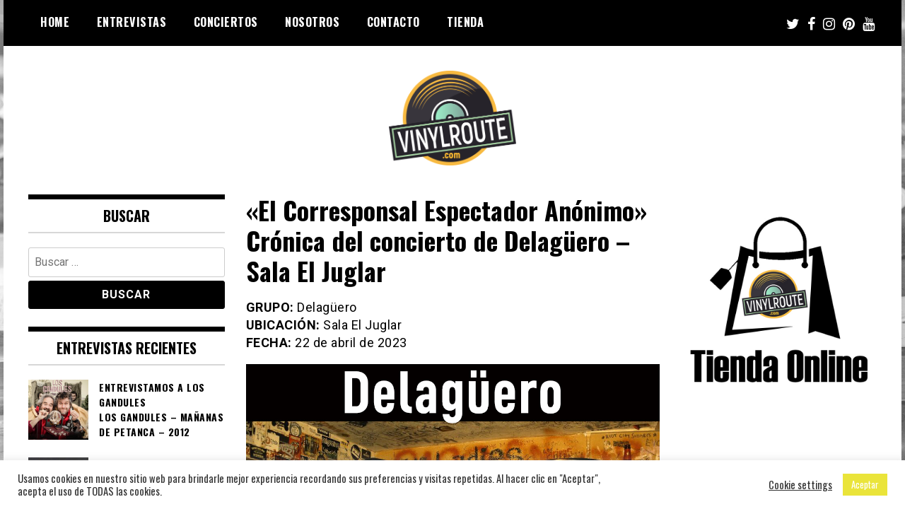

--- FILE ---
content_type: text/html; charset=UTF-8
request_url: https://vinylroute.com/2023/07/07/el-corresponsal-espectador-anonimocronica-del-concierto-de-delaguero-sala-el-juglar/
body_size: 21395
content:
                                                                                                                                                   <!doctype html>
<html lang="es">
<head>
	<meta charset="UTF-8">
	<meta name="viewport" content="width=device-width, initial-scale=1">
	<link rel="profile" href="https://gmpg.org/xfn/11">
	<meta name='robots' content='index, follow, max-image-preview:large, max-snippet:-1, max-video-preview:-1' />

		<!-- Meta Tag Manager -->
		<meta property="fb:app_id" content="1601792270241017" />
		<!-- / Meta Tag Manager -->

	<!-- This site is optimized with the Yoast SEO plugin v26.7 - https://yoast.com/wordpress/plugins/seo/ -->
	<title>&quot;El Corresponsal Espectador Anónimo&quot;Crónica del concierto de Delagüero - Sala El Juglar - VinylRoute</title>
	<link rel="canonical" href="https://vinylroute.com/2023/07/07/el-corresponsal-espectador-anonimocronica-del-concierto-de-delaguero-sala-el-juglar/" />
	<meta property="og:locale" content="es_ES" />
	<meta property="og:type" content="article" />
	<meta property="og:title" content="&quot;El Corresponsal Espectador Anónimo&quot;Crónica del concierto de Delagüero - Sala El Juglar - VinylRoute" />
	<meta property="og:description" content="GRUPO: Delagüero UBICACIÓN: Sala El Juglar FECHA: 22 de abril de 2023 POR AMOR AL ARTE En Madrid, un día cualquiera, sin que necesariamente sea sábado, la oferta de conciertos en recintos de distinto tamaño, desde aforos para cincuenta personas a pabellones para quince mil, no suele bajar de quince-veinte eventos diarios: una locura. Evidentemente, [&hellip;]" />
	<meta property="og:url" content="https://vinylroute.com/2023/07/07/el-corresponsal-espectador-anonimocronica-del-concierto-de-delaguero-sala-el-juglar/" />
	<meta property="og:site_name" content="VinylRoute" />
	<meta property="article:published_time" content="2023-07-07T06:33:02+00:00" />
	<meta property="article:modified_time" content="2023-07-07T06:34:52+00:00" />
	<meta property="og:image" content="https://vinylroute.com/wp-content/uploads/2023/07/pORTADA-dELAGUERO.jpg" />
	<meta property="og:image:width" content="1024" />
	<meta property="og:image:height" content="1024" />
	<meta property="og:image:type" content="image/jpeg" />
	<meta name="author" content="jpuebla" />
	<meta name="twitter:card" content="summary_large_image" />
	<meta name="twitter:label1" content="Escrito por" />
	<meta name="twitter:data1" content="jpuebla" />
	<meta name="twitter:label2" content="Tiempo de lectura" />
	<meta name="twitter:data2" content="3 minutos" />
	<script type="application/ld+json" class="yoast-schema-graph">{"@context":"https://schema.org","@graph":[{"@type":"Article","@id":"https://vinylroute.com/2023/07/07/el-corresponsal-espectador-anonimocronica-del-concierto-de-delaguero-sala-el-juglar/#article","isPartOf":{"@id":"https://vinylroute.com/2023/07/07/el-corresponsal-espectador-anonimocronica-del-concierto-de-delaguero-sala-el-juglar/"},"author":{"name":"jpuebla","@id":"https://vinylroute.com/#/schema/person/97717d773d2deb6358bf0a2b79410694"},"headline":"«El Corresponsal Espectador Anónimo» Crónica del concierto de Delagüero &#8211; Sala El Juglar","datePublished":"2023-07-07T06:33:02+00:00","dateModified":"2023-07-07T06:34:52+00:00","mainEntityOfPage":{"@id":"https://vinylroute.com/2023/07/07/el-corresponsal-espectador-anonimocronica-del-concierto-de-delaguero-sala-el-juglar/"},"wordCount":510,"commentCount":0,"publisher":{"@id":"https://vinylroute.com/#organization"},"image":{"@id":"https://vinylroute.com/2023/07/07/el-corresponsal-espectador-anonimocronica-del-concierto-de-delaguero-sala-el-juglar/#primaryimage"},"thumbnailUrl":"https://vinylroute.com/wp-content/uploads/2023/07/pORTADA-dELAGUERO.jpg","articleSection":["Conciertos","P"],"inLanguage":"es","potentialAction":[{"@type":"CommentAction","name":"Comment","target":["https://vinylroute.com/2023/07/07/el-corresponsal-espectador-anonimocronica-del-concierto-de-delaguero-sala-el-juglar/#respond"]}]},{"@type":"WebPage","@id":"https://vinylroute.com/2023/07/07/el-corresponsal-espectador-anonimocronica-del-concierto-de-delaguero-sala-el-juglar/","url":"https://vinylroute.com/2023/07/07/el-corresponsal-espectador-anonimocronica-del-concierto-de-delaguero-sala-el-juglar/","name":"\"El Corresponsal Espectador Anónimo\" Crónica del concierto de Delagüero - Sala El Juglar - VinylRoute","isPartOf":{"@id":"https://vinylroute.com/#website"},"primaryImageOfPage":{"@id":"https://vinylroute.com/2023/07/07/el-corresponsal-espectador-anonimocronica-del-concierto-de-delaguero-sala-el-juglar/#primaryimage"},"image":{"@id":"https://vinylroute.com/2023/07/07/el-corresponsal-espectador-anonimocronica-del-concierto-de-delaguero-sala-el-juglar/#primaryimage"},"thumbnailUrl":"https://vinylroute.com/wp-content/uploads/2023/07/pORTADA-dELAGUERO.jpg","datePublished":"2023-07-07T06:33:02+00:00","dateModified":"2023-07-07T06:34:52+00:00","breadcrumb":{"@id":"https://vinylroute.com/2023/07/07/el-corresponsal-espectador-anonimocronica-del-concierto-de-delaguero-sala-el-juglar/#breadcrumb"},"inLanguage":"es","potentialAction":[{"@type":"ReadAction","target":["https://vinylroute.com/2023/07/07/el-corresponsal-espectador-anonimocronica-del-concierto-de-delaguero-sala-el-juglar/"]}]},{"@type":"ImageObject","inLanguage":"es","@id":"https://vinylroute.com/2023/07/07/el-corresponsal-espectador-anonimocronica-del-concierto-de-delaguero-sala-el-juglar/#primaryimage","url":"https://vinylroute.com/wp-content/uploads/2023/07/pORTADA-dELAGUERO.jpg","contentUrl":"https://vinylroute.com/wp-content/uploads/2023/07/pORTADA-dELAGUERO.jpg","width":1024,"height":1024},{"@type":"BreadcrumbList","@id":"https://vinylroute.com/2023/07/07/el-corresponsal-espectador-anonimocronica-del-concierto-de-delaguero-sala-el-juglar/#breadcrumb","itemListElement":[{"@type":"ListItem","position":1,"name":"Portada","item":"https://vinylroute.com/"},{"@type":"ListItem","position":2,"name":"«El Corresponsal Espectador Anónimo»Crónica del concierto de Delagüero &#8211; Sala El Juglar"}]},{"@type":"WebSite","@id":"https://vinylroute.com/#website","url":"https://vinylroute.com/","name":"VinylRoute","description":"Web de música, entrevistas y crónicas","publisher":{"@id":"https://vinylroute.com/#organization"},"potentialAction":[{"@type":"SearchAction","target":{"@type":"EntryPoint","urlTemplate":"https://vinylroute.com/?s={search_term_string}"},"query-input":{"@type":"PropertyValueSpecification","valueRequired":true,"valueName":"search_term_string"}}],"inLanguage":"es"},{"@type":"Organization","@id":"https://vinylroute.com/#organization","name":"VinylRoute","url":"https://vinylroute.com/","logo":{"@type":"ImageObject","inLanguage":"es","@id":"https://vinylroute.com/#/schema/logo/image/","url":"https://vinylroute.com/wp-content/uploads/2021/02/logo-vinyl-route.png","contentUrl":"https://vinylroute.com/wp-content/uploads/2021/02/logo-vinyl-route.png","width":2222,"height":1650,"caption":"VinylRoute"},"image":{"@id":"https://vinylroute.com/#/schema/logo/image/"}},{"@type":"Person","@id":"https://vinylroute.com/#/schema/person/97717d773d2deb6358bf0a2b79410694","name":"jpuebla","image":{"@type":"ImageObject","inLanguage":"es","@id":"https://vinylroute.com/#/schema/person/image/","url":"https://secure.gravatar.com/avatar/9ce8a6e95f54cf3ca798c502c2d48660e68fe2239583a64855b9b209ec8fecf2?s=96&d=mm&r=g","contentUrl":"https://secure.gravatar.com/avatar/9ce8a6e95f54cf3ca798c502c2d48660e68fe2239583a64855b9b209ec8fecf2?s=96&d=mm&r=g","caption":"jpuebla"},"sameAs":["http://localhost/vinylroute"],"url":"https://vinylroute.com/author/jpuebla/"}]}</script>
	<!-- / Yoast SEO plugin. -->


<link rel='dns-prefetch' href='//fonts.googleapis.com' />
<link rel="alternate" type="application/rss+xml" title="VinylRoute &raquo; Feed" href="https://vinylroute.com/feed/" />
<link rel="alternate" type="application/rss+xml" title="VinylRoute &raquo; Feed de los comentarios" href="https://vinylroute.com/comments/feed/" />
<link rel="alternate" type="application/rss+xml" title="VinylRoute &raquo; Comentario «El Corresponsal Espectador Anónimo»Crónica del concierto de Delagüero &#8211; Sala El Juglar del feed" href="https://vinylroute.com/2023/07/07/el-corresponsal-espectador-anonimocronica-del-concierto-de-delaguero-sala-el-juglar/feed/" />
<link rel="alternate" title="oEmbed (JSON)" type="application/json+oembed" href="https://vinylroute.com/wp-json/oembed/1.0/embed?url=https%3A%2F%2Fvinylroute.com%2F2023%2F07%2F07%2Fel-corresponsal-espectador-anonimocronica-del-concierto-de-delaguero-sala-el-juglar%2F" />
<link rel="alternate" title="oEmbed (XML)" type="text/xml+oembed" href="https://vinylroute.com/wp-json/oembed/1.0/embed?url=https%3A%2F%2Fvinylroute.com%2F2023%2F07%2F07%2Fel-corresponsal-espectador-anonimocronica-del-concierto-de-delaguero-sala-el-juglar%2F&#038;format=xml" />
		<!-- This site uses the Google Analytics by MonsterInsights plugin v9.11.1 - Using Analytics tracking - https://www.monsterinsights.com/ -->
							<script src="//www.googletagmanager.com/gtag/js?id=G-3JHZVFEQ2K"  data-cfasync="false" data-wpfc-render="false" type="text/javascript" async></script>
			<script data-cfasync="false" data-wpfc-render="false" type="text/javascript">
				var mi_version = '9.11.1';
				var mi_track_user = true;
				var mi_no_track_reason = '';
								var MonsterInsightsDefaultLocations = {"page_location":"https:\/\/vinylroute.com\/2023\/07\/07\/el-corresponsal-espectador-anonimocronica-del-concierto-de-delaguero-sala-el-juglar\/"};
								if ( typeof MonsterInsightsPrivacyGuardFilter === 'function' ) {
					var MonsterInsightsLocations = (typeof MonsterInsightsExcludeQuery === 'object') ? MonsterInsightsPrivacyGuardFilter( MonsterInsightsExcludeQuery ) : MonsterInsightsPrivacyGuardFilter( MonsterInsightsDefaultLocations );
				} else {
					var MonsterInsightsLocations = (typeof MonsterInsightsExcludeQuery === 'object') ? MonsterInsightsExcludeQuery : MonsterInsightsDefaultLocations;
				}

								var disableStrs = [
										'ga-disable-G-3JHZVFEQ2K',
									];

				/* Function to detect opted out users */
				function __gtagTrackerIsOptedOut() {
					for (var index = 0; index < disableStrs.length; index++) {
						if (document.cookie.indexOf(disableStrs[index] + '=true') > -1) {
							return true;
						}
					}

					return false;
				}

				/* Disable tracking if the opt-out cookie exists. */
				if (__gtagTrackerIsOptedOut()) {
					for (var index = 0; index < disableStrs.length; index++) {
						window[disableStrs[index]] = true;
					}
				}

				/* Opt-out function */
				function __gtagTrackerOptout() {
					for (var index = 0; index < disableStrs.length; index++) {
						document.cookie = disableStrs[index] + '=true; expires=Thu, 31 Dec 2099 23:59:59 UTC; path=/';
						window[disableStrs[index]] = true;
					}
				}

				if ('undefined' === typeof gaOptout) {
					function gaOptout() {
						__gtagTrackerOptout();
					}
				}
								window.dataLayer = window.dataLayer || [];

				window.MonsterInsightsDualTracker = {
					helpers: {},
					trackers: {},
				};
				if (mi_track_user) {
					function __gtagDataLayer() {
						dataLayer.push(arguments);
					}

					function __gtagTracker(type, name, parameters) {
						if (!parameters) {
							parameters = {};
						}

						if (parameters.send_to) {
							__gtagDataLayer.apply(null, arguments);
							return;
						}

						if (type === 'event') {
														parameters.send_to = monsterinsights_frontend.v4_id;
							var hookName = name;
							if (typeof parameters['event_category'] !== 'undefined') {
								hookName = parameters['event_category'] + ':' + name;
							}

							if (typeof MonsterInsightsDualTracker.trackers[hookName] !== 'undefined') {
								MonsterInsightsDualTracker.trackers[hookName](parameters);
							} else {
								__gtagDataLayer('event', name, parameters);
							}
							
						} else {
							__gtagDataLayer.apply(null, arguments);
						}
					}

					__gtagTracker('js', new Date());
					__gtagTracker('set', {
						'developer_id.dZGIzZG': true,
											});
					if ( MonsterInsightsLocations.page_location ) {
						__gtagTracker('set', MonsterInsightsLocations);
					}
										__gtagTracker('config', 'G-3JHZVFEQ2K', {"forceSSL":"true","link_attribution":"true"} );
										window.gtag = __gtagTracker;										(function () {
						/* https://developers.google.com/analytics/devguides/collection/analyticsjs/ */
						/* ga and __gaTracker compatibility shim. */
						var noopfn = function () {
							return null;
						};
						var newtracker = function () {
							return new Tracker();
						};
						var Tracker = function () {
							return null;
						};
						var p = Tracker.prototype;
						p.get = noopfn;
						p.set = noopfn;
						p.send = function () {
							var args = Array.prototype.slice.call(arguments);
							args.unshift('send');
							__gaTracker.apply(null, args);
						};
						var __gaTracker = function () {
							var len = arguments.length;
							if (len === 0) {
								return;
							}
							var f = arguments[len - 1];
							if (typeof f !== 'object' || f === null || typeof f.hitCallback !== 'function') {
								if ('send' === arguments[0]) {
									var hitConverted, hitObject = false, action;
									if ('event' === arguments[1]) {
										if ('undefined' !== typeof arguments[3]) {
											hitObject = {
												'eventAction': arguments[3],
												'eventCategory': arguments[2],
												'eventLabel': arguments[4],
												'value': arguments[5] ? arguments[5] : 1,
											}
										}
									}
									if ('pageview' === arguments[1]) {
										if ('undefined' !== typeof arguments[2]) {
											hitObject = {
												'eventAction': 'page_view',
												'page_path': arguments[2],
											}
										}
									}
									if (typeof arguments[2] === 'object') {
										hitObject = arguments[2];
									}
									if (typeof arguments[5] === 'object') {
										Object.assign(hitObject, arguments[5]);
									}
									if ('undefined' !== typeof arguments[1].hitType) {
										hitObject = arguments[1];
										if ('pageview' === hitObject.hitType) {
											hitObject.eventAction = 'page_view';
										}
									}
									if (hitObject) {
										action = 'timing' === arguments[1].hitType ? 'timing_complete' : hitObject.eventAction;
										hitConverted = mapArgs(hitObject);
										__gtagTracker('event', action, hitConverted);
									}
								}
								return;
							}

							function mapArgs(args) {
								var arg, hit = {};
								var gaMap = {
									'eventCategory': 'event_category',
									'eventAction': 'event_action',
									'eventLabel': 'event_label',
									'eventValue': 'event_value',
									'nonInteraction': 'non_interaction',
									'timingCategory': 'event_category',
									'timingVar': 'name',
									'timingValue': 'value',
									'timingLabel': 'event_label',
									'page': 'page_path',
									'location': 'page_location',
									'title': 'page_title',
									'referrer' : 'page_referrer',
								};
								for (arg in args) {
																		if (!(!args.hasOwnProperty(arg) || !gaMap.hasOwnProperty(arg))) {
										hit[gaMap[arg]] = args[arg];
									} else {
										hit[arg] = args[arg];
									}
								}
								return hit;
							}

							try {
								f.hitCallback();
							} catch (ex) {
							}
						};
						__gaTracker.create = newtracker;
						__gaTracker.getByName = newtracker;
						__gaTracker.getAll = function () {
							return [];
						};
						__gaTracker.remove = noopfn;
						__gaTracker.loaded = true;
						window['__gaTracker'] = __gaTracker;
					})();
									} else {
										console.log("");
					(function () {
						function __gtagTracker() {
							return null;
						}

						window['__gtagTracker'] = __gtagTracker;
						window['gtag'] = __gtagTracker;
					})();
									}
			</script>
							<!-- / Google Analytics by MonsterInsights -->
		<style id='wp-img-auto-sizes-contain-inline-css' type='text/css'>
img:is([sizes=auto i],[sizes^="auto," i]){contain-intrinsic-size:3000px 1500px}
/*# sourceURL=wp-img-auto-sizes-contain-inline-css */
</style>
<style id='wp-emoji-styles-inline-css' type='text/css'>

	img.wp-smiley, img.emoji {
		display: inline !important;
		border: none !important;
		box-shadow: none !important;
		height: 1em !important;
		width: 1em !important;
		margin: 0 0.07em !important;
		vertical-align: -0.1em !important;
		background: none !important;
		padding: 0 !important;
	}
/*# sourceURL=wp-emoji-styles-inline-css */
</style>
<style id='wp-block-library-inline-css' type='text/css'>
:root{--wp-block-synced-color:#7a00df;--wp-block-synced-color--rgb:122,0,223;--wp-bound-block-color:var(--wp-block-synced-color);--wp-editor-canvas-background:#ddd;--wp-admin-theme-color:#007cba;--wp-admin-theme-color--rgb:0,124,186;--wp-admin-theme-color-darker-10:#006ba1;--wp-admin-theme-color-darker-10--rgb:0,107,160.5;--wp-admin-theme-color-darker-20:#005a87;--wp-admin-theme-color-darker-20--rgb:0,90,135;--wp-admin-border-width-focus:2px}@media (min-resolution:192dpi){:root{--wp-admin-border-width-focus:1.5px}}.wp-element-button{cursor:pointer}:root .has-very-light-gray-background-color{background-color:#eee}:root .has-very-dark-gray-background-color{background-color:#313131}:root .has-very-light-gray-color{color:#eee}:root .has-very-dark-gray-color{color:#313131}:root .has-vivid-green-cyan-to-vivid-cyan-blue-gradient-background{background:linear-gradient(135deg,#00d084,#0693e3)}:root .has-purple-crush-gradient-background{background:linear-gradient(135deg,#34e2e4,#4721fb 50%,#ab1dfe)}:root .has-hazy-dawn-gradient-background{background:linear-gradient(135deg,#faaca8,#dad0ec)}:root .has-subdued-olive-gradient-background{background:linear-gradient(135deg,#fafae1,#67a671)}:root .has-atomic-cream-gradient-background{background:linear-gradient(135deg,#fdd79a,#004a59)}:root .has-nightshade-gradient-background{background:linear-gradient(135deg,#330968,#31cdcf)}:root .has-midnight-gradient-background{background:linear-gradient(135deg,#020381,#2874fc)}:root{--wp--preset--font-size--normal:16px;--wp--preset--font-size--huge:42px}.has-regular-font-size{font-size:1em}.has-larger-font-size{font-size:2.625em}.has-normal-font-size{font-size:var(--wp--preset--font-size--normal)}.has-huge-font-size{font-size:var(--wp--preset--font-size--huge)}.has-text-align-center{text-align:center}.has-text-align-left{text-align:left}.has-text-align-right{text-align:right}.has-fit-text{white-space:nowrap!important}#end-resizable-editor-section{display:none}.aligncenter{clear:both}.items-justified-left{justify-content:flex-start}.items-justified-center{justify-content:center}.items-justified-right{justify-content:flex-end}.items-justified-space-between{justify-content:space-between}.screen-reader-text{border:0;clip-path:inset(50%);height:1px;margin:-1px;overflow:hidden;padding:0;position:absolute;width:1px;word-wrap:normal!important}.screen-reader-text:focus{background-color:#ddd;clip-path:none;color:#444;display:block;font-size:1em;height:auto;left:5px;line-height:normal;padding:15px 23px 14px;text-decoration:none;top:5px;width:auto;z-index:100000}html :where(.has-border-color){border-style:solid}html :where([style*=border-top-color]){border-top-style:solid}html :where([style*=border-right-color]){border-right-style:solid}html :where([style*=border-bottom-color]){border-bottom-style:solid}html :where([style*=border-left-color]){border-left-style:solid}html :where([style*=border-width]){border-style:solid}html :where([style*=border-top-width]){border-top-style:solid}html :where([style*=border-right-width]){border-right-style:solid}html :where([style*=border-bottom-width]){border-bottom-style:solid}html :where([style*=border-left-width]){border-left-style:solid}html :where(img[class*=wp-image-]){height:auto;max-width:100%}:where(figure){margin:0 0 1em}html :where(.is-position-sticky){--wp-admin--admin-bar--position-offset:var(--wp-admin--admin-bar--height,0px)}@media screen and (max-width:600px){html :where(.is-position-sticky){--wp-admin--admin-bar--position-offset:0px}}

/*# sourceURL=wp-block-library-inline-css */
</style><style id='wp-block-image-inline-css' type='text/css'>
.wp-block-image>a,.wp-block-image>figure>a{display:inline-block}.wp-block-image img{box-sizing:border-box;height:auto;max-width:100%;vertical-align:bottom}@media not (prefers-reduced-motion){.wp-block-image img.hide{visibility:hidden}.wp-block-image img.show{animation:show-content-image .4s}}.wp-block-image[style*=border-radius] img,.wp-block-image[style*=border-radius]>a{border-radius:inherit}.wp-block-image.has-custom-border img{box-sizing:border-box}.wp-block-image.aligncenter{text-align:center}.wp-block-image.alignfull>a,.wp-block-image.alignwide>a{width:100%}.wp-block-image.alignfull img,.wp-block-image.alignwide img{height:auto;width:100%}.wp-block-image .aligncenter,.wp-block-image .alignleft,.wp-block-image .alignright,.wp-block-image.aligncenter,.wp-block-image.alignleft,.wp-block-image.alignright{display:table}.wp-block-image .aligncenter>figcaption,.wp-block-image .alignleft>figcaption,.wp-block-image .alignright>figcaption,.wp-block-image.aligncenter>figcaption,.wp-block-image.alignleft>figcaption,.wp-block-image.alignright>figcaption{caption-side:bottom;display:table-caption}.wp-block-image .alignleft{float:left;margin:.5em 1em .5em 0}.wp-block-image .alignright{float:right;margin:.5em 0 .5em 1em}.wp-block-image .aligncenter{margin-left:auto;margin-right:auto}.wp-block-image :where(figcaption){margin-bottom:1em;margin-top:.5em}.wp-block-image.is-style-circle-mask img{border-radius:9999px}@supports ((-webkit-mask-image:none) or (mask-image:none)) or (-webkit-mask-image:none){.wp-block-image.is-style-circle-mask img{border-radius:0;-webkit-mask-image:url('data:image/svg+xml;utf8,<svg viewBox="0 0 100 100" xmlns="http://www.w3.org/2000/svg"><circle cx="50" cy="50" r="50"/></svg>');mask-image:url('data:image/svg+xml;utf8,<svg viewBox="0 0 100 100" xmlns="http://www.w3.org/2000/svg"><circle cx="50" cy="50" r="50"/></svg>');mask-mode:alpha;-webkit-mask-position:center;mask-position:center;-webkit-mask-repeat:no-repeat;mask-repeat:no-repeat;-webkit-mask-size:contain;mask-size:contain}}:root :where(.wp-block-image.is-style-rounded img,.wp-block-image .is-style-rounded img){border-radius:9999px}.wp-block-image figure{margin:0}.wp-lightbox-container{display:flex;flex-direction:column;position:relative}.wp-lightbox-container img{cursor:zoom-in}.wp-lightbox-container img:hover+button{opacity:1}.wp-lightbox-container button{align-items:center;backdrop-filter:blur(16px) saturate(180%);background-color:#5a5a5a40;border:none;border-radius:4px;cursor:zoom-in;display:flex;height:20px;justify-content:center;opacity:0;padding:0;position:absolute;right:16px;text-align:center;top:16px;width:20px;z-index:100}@media not (prefers-reduced-motion){.wp-lightbox-container button{transition:opacity .2s ease}}.wp-lightbox-container button:focus-visible{outline:3px auto #5a5a5a40;outline:3px auto -webkit-focus-ring-color;outline-offset:3px}.wp-lightbox-container button:hover{cursor:pointer;opacity:1}.wp-lightbox-container button:focus{opacity:1}.wp-lightbox-container button:focus,.wp-lightbox-container button:hover,.wp-lightbox-container button:not(:hover):not(:active):not(.has-background){background-color:#5a5a5a40;border:none}.wp-lightbox-overlay{box-sizing:border-box;cursor:zoom-out;height:100vh;left:0;overflow:hidden;position:fixed;top:0;visibility:hidden;width:100%;z-index:100000}.wp-lightbox-overlay .close-button{align-items:center;cursor:pointer;display:flex;justify-content:center;min-height:40px;min-width:40px;padding:0;position:absolute;right:calc(env(safe-area-inset-right) + 16px);top:calc(env(safe-area-inset-top) + 16px);z-index:5000000}.wp-lightbox-overlay .close-button:focus,.wp-lightbox-overlay .close-button:hover,.wp-lightbox-overlay .close-button:not(:hover):not(:active):not(.has-background){background:none;border:none}.wp-lightbox-overlay .lightbox-image-container{height:var(--wp--lightbox-container-height);left:50%;overflow:hidden;position:absolute;top:50%;transform:translate(-50%,-50%);transform-origin:top left;width:var(--wp--lightbox-container-width);z-index:9999999999}.wp-lightbox-overlay .wp-block-image{align-items:center;box-sizing:border-box;display:flex;height:100%;justify-content:center;margin:0;position:relative;transform-origin:0 0;width:100%;z-index:3000000}.wp-lightbox-overlay .wp-block-image img{height:var(--wp--lightbox-image-height);min-height:var(--wp--lightbox-image-height);min-width:var(--wp--lightbox-image-width);width:var(--wp--lightbox-image-width)}.wp-lightbox-overlay .wp-block-image figcaption{display:none}.wp-lightbox-overlay button{background:none;border:none}.wp-lightbox-overlay .scrim{background-color:#fff;height:100%;opacity:.9;position:absolute;width:100%;z-index:2000000}.wp-lightbox-overlay.active{visibility:visible}@media not (prefers-reduced-motion){.wp-lightbox-overlay.active{animation:turn-on-visibility .25s both}.wp-lightbox-overlay.active img{animation:turn-on-visibility .35s both}.wp-lightbox-overlay.show-closing-animation:not(.active){animation:turn-off-visibility .35s both}.wp-lightbox-overlay.show-closing-animation:not(.active) img{animation:turn-off-visibility .25s both}.wp-lightbox-overlay.zoom.active{animation:none;opacity:1;visibility:visible}.wp-lightbox-overlay.zoom.active .lightbox-image-container{animation:lightbox-zoom-in .4s}.wp-lightbox-overlay.zoom.active .lightbox-image-container img{animation:none}.wp-lightbox-overlay.zoom.active .scrim{animation:turn-on-visibility .4s forwards}.wp-lightbox-overlay.zoom.show-closing-animation:not(.active){animation:none}.wp-lightbox-overlay.zoom.show-closing-animation:not(.active) .lightbox-image-container{animation:lightbox-zoom-out .4s}.wp-lightbox-overlay.zoom.show-closing-animation:not(.active) .lightbox-image-container img{animation:none}.wp-lightbox-overlay.zoom.show-closing-animation:not(.active) .scrim{animation:turn-off-visibility .4s forwards}}@keyframes show-content-image{0%{visibility:hidden}99%{visibility:hidden}to{visibility:visible}}@keyframes turn-on-visibility{0%{opacity:0}to{opacity:1}}@keyframes turn-off-visibility{0%{opacity:1;visibility:visible}99%{opacity:0;visibility:visible}to{opacity:0;visibility:hidden}}@keyframes lightbox-zoom-in{0%{transform:translate(calc((-100vw + var(--wp--lightbox-scrollbar-width))/2 + var(--wp--lightbox-initial-left-position)),calc(-50vh + var(--wp--lightbox-initial-top-position))) scale(var(--wp--lightbox-scale))}to{transform:translate(-50%,-50%) scale(1)}}@keyframes lightbox-zoom-out{0%{transform:translate(-50%,-50%) scale(1);visibility:visible}99%{visibility:visible}to{transform:translate(calc((-100vw + var(--wp--lightbox-scrollbar-width))/2 + var(--wp--lightbox-initial-left-position)),calc(-50vh + var(--wp--lightbox-initial-top-position))) scale(var(--wp--lightbox-scale));visibility:hidden}}
/*# sourceURL=https://vinylroute.com/wp-includes/blocks/image/style.min.css */
</style>
<style id='wp-block-embed-inline-css' type='text/css'>
.wp-block-embed.alignleft,.wp-block-embed.alignright,.wp-block[data-align=left]>[data-type="core/embed"],.wp-block[data-align=right]>[data-type="core/embed"]{max-width:360px;width:100%}.wp-block-embed.alignleft .wp-block-embed__wrapper,.wp-block-embed.alignright .wp-block-embed__wrapper,.wp-block[data-align=left]>[data-type="core/embed"] .wp-block-embed__wrapper,.wp-block[data-align=right]>[data-type="core/embed"] .wp-block-embed__wrapper{min-width:280px}.wp-block-cover .wp-block-embed{min-height:240px;min-width:320px}.wp-block-embed{overflow-wrap:break-word}.wp-block-embed :where(figcaption){margin-bottom:1em;margin-top:.5em}.wp-block-embed iframe{max-width:100%}.wp-block-embed__wrapper{position:relative}.wp-embed-responsive .wp-has-aspect-ratio .wp-block-embed__wrapper:before{content:"";display:block;padding-top:50%}.wp-embed-responsive .wp-has-aspect-ratio iframe{bottom:0;height:100%;left:0;position:absolute;right:0;top:0;width:100%}.wp-embed-responsive .wp-embed-aspect-21-9 .wp-block-embed__wrapper:before{padding-top:42.85%}.wp-embed-responsive .wp-embed-aspect-18-9 .wp-block-embed__wrapper:before{padding-top:50%}.wp-embed-responsive .wp-embed-aspect-16-9 .wp-block-embed__wrapper:before{padding-top:56.25%}.wp-embed-responsive .wp-embed-aspect-4-3 .wp-block-embed__wrapper:before{padding-top:75%}.wp-embed-responsive .wp-embed-aspect-1-1 .wp-block-embed__wrapper:before{padding-top:100%}.wp-embed-responsive .wp-embed-aspect-9-16 .wp-block-embed__wrapper:before{padding-top:177.77%}.wp-embed-responsive .wp-embed-aspect-1-2 .wp-block-embed__wrapper:before{padding-top:200%}
/*# sourceURL=https://vinylroute.com/wp-includes/blocks/embed/style.min.css */
</style>
<style id='global-styles-inline-css' type='text/css'>
:root{--wp--preset--aspect-ratio--square: 1;--wp--preset--aspect-ratio--4-3: 4/3;--wp--preset--aspect-ratio--3-4: 3/4;--wp--preset--aspect-ratio--3-2: 3/2;--wp--preset--aspect-ratio--2-3: 2/3;--wp--preset--aspect-ratio--16-9: 16/9;--wp--preset--aspect-ratio--9-16: 9/16;--wp--preset--color--black: #000000;--wp--preset--color--cyan-bluish-gray: #abb8c3;--wp--preset--color--white: #ffffff;--wp--preset--color--pale-pink: #f78da7;--wp--preset--color--vivid-red: #cf2e2e;--wp--preset--color--luminous-vivid-orange: #ff6900;--wp--preset--color--luminous-vivid-amber: #fcb900;--wp--preset--color--light-green-cyan: #7bdcb5;--wp--preset--color--vivid-green-cyan: #00d084;--wp--preset--color--pale-cyan-blue: #8ed1fc;--wp--preset--color--vivid-cyan-blue: #0693e3;--wp--preset--color--vivid-purple: #9b51e0;--wp--preset--gradient--vivid-cyan-blue-to-vivid-purple: linear-gradient(135deg,rgb(6,147,227) 0%,rgb(155,81,224) 100%);--wp--preset--gradient--light-green-cyan-to-vivid-green-cyan: linear-gradient(135deg,rgb(122,220,180) 0%,rgb(0,208,130) 100%);--wp--preset--gradient--luminous-vivid-amber-to-luminous-vivid-orange: linear-gradient(135deg,rgb(252,185,0) 0%,rgb(255,105,0) 100%);--wp--preset--gradient--luminous-vivid-orange-to-vivid-red: linear-gradient(135deg,rgb(255,105,0) 0%,rgb(207,46,46) 100%);--wp--preset--gradient--very-light-gray-to-cyan-bluish-gray: linear-gradient(135deg,rgb(238,238,238) 0%,rgb(169,184,195) 100%);--wp--preset--gradient--cool-to-warm-spectrum: linear-gradient(135deg,rgb(74,234,220) 0%,rgb(151,120,209) 20%,rgb(207,42,186) 40%,rgb(238,44,130) 60%,rgb(251,105,98) 80%,rgb(254,248,76) 100%);--wp--preset--gradient--blush-light-purple: linear-gradient(135deg,rgb(255,206,236) 0%,rgb(152,150,240) 100%);--wp--preset--gradient--blush-bordeaux: linear-gradient(135deg,rgb(254,205,165) 0%,rgb(254,45,45) 50%,rgb(107,0,62) 100%);--wp--preset--gradient--luminous-dusk: linear-gradient(135deg,rgb(255,203,112) 0%,rgb(199,81,192) 50%,rgb(65,88,208) 100%);--wp--preset--gradient--pale-ocean: linear-gradient(135deg,rgb(255,245,203) 0%,rgb(182,227,212) 50%,rgb(51,167,181) 100%);--wp--preset--gradient--electric-grass: linear-gradient(135deg,rgb(202,248,128) 0%,rgb(113,206,126) 100%);--wp--preset--gradient--midnight: linear-gradient(135deg,rgb(2,3,129) 0%,rgb(40,116,252) 100%);--wp--preset--font-size--small: 13px;--wp--preset--font-size--medium: 20px;--wp--preset--font-size--large: 36px;--wp--preset--font-size--x-large: 42px;--wp--preset--spacing--20: 0.44rem;--wp--preset--spacing--30: 0.67rem;--wp--preset--spacing--40: 1rem;--wp--preset--spacing--50: 1.5rem;--wp--preset--spacing--60: 2.25rem;--wp--preset--spacing--70: 3.38rem;--wp--preset--spacing--80: 5.06rem;--wp--preset--shadow--natural: 6px 6px 9px rgba(0, 0, 0, 0.2);--wp--preset--shadow--deep: 12px 12px 50px rgba(0, 0, 0, 0.4);--wp--preset--shadow--sharp: 6px 6px 0px rgba(0, 0, 0, 0.2);--wp--preset--shadow--outlined: 6px 6px 0px -3px rgb(255, 255, 255), 6px 6px rgb(0, 0, 0);--wp--preset--shadow--crisp: 6px 6px 0px rgb(0, 0, 0);}:where(.is-layout-flex){gap: 0.5em;}:where(.is-layout-grid){gap: 0.5em;}body .is-layout-flex{display: flex;}.is-layout-flex{flex-wrap: wrap;align-items: center;}.is-layout-flex > :is(*, div){margin: 0;}body .is-layout-grid{display: grid;}.is-layout-grid > :is(*, div){margin: 0;}:where(.wp-block-columns.is-layout-flex){gap: 2em;}:where(.wp-block-columns.is-layout-grid){gap: 2em;}:where(.wp-block-post-template.is-layout-flex){gap: 1.25em;}:where(.wp-block-post-template.is-layout-grid){gap: 1.25em;}.has-black-color{color: var(--wp--preset--color--black) !important;}.has-cyan-bluish-gray-color{color: var(--wp--preset--color--cyan-bluish-gray) !important;}.has-white-color{color: var(--wp--preset--color--white) !important;}.has-pale-pink-color{color: var(--wp--preset--color--pale-pink) !important;}.has-vivid-red-color{color: var(--wp--preset--color--vivid-red) !important;}.has-luminous-vivid-orange-color{color: var(--wp--preset--color--luminous-vivid-orange) !important;}.has-luminous-vivid-amber-color{color: var(--wp--preset--color--luminous-vivid-amber) !important;}.has-light-green-cyan-color{color: var(--wp--preset--color--light-green-cyan) !important;}.has-vivid-green-cyan-color{color: var(--wp--preset--color--vivid-green-cyan) !important;}.has-pale-cyan-blue-color{color: var(--wp--preset--color--pale-cyan-blue) !important;}.has-vivid-cyan-blue-color{color: var(--wp--preset--color--vivid-cyan-blue) !important;}.has-vivid-purple-color{color: var(--wp--preset--color--vivid-purple) !important;}.has-black-background-color{background-color: var(--wp--preset--color--black) !important;}.has-cyan-bluish-gray-background-color{background-color: var(--wp--preset--color--cyan-bluish-gray) !important;}.has-white-background-color{background-color: var(--wp--preset--color--white) !important;}.has-pale-pink-background-color{background-color: var(--wp--preset--color--pale-pink) !important;}.has-vivid-red-background-color{background-color: var(--wp--preset--color--vivid-red) !important;}.has-luminous-vivid-orange-background-color{background-color: var(--wp--preset--color--luminous-vivid-orange) !important;}.has-luminous-vivid-amber-background-color{background-color: var(--wp--preset--color--luminous-vivid-amber) !important;}.has-light-green-cyan-background-color{background-color: var(--wp--preset--color--light-green-cyan) !important;}.has-vivid-green-cyan-background-color{background-color: var(--wp--preset--color--vivid-green-cyan) !important;}.has-pale-cyan-blue-background-color{background-color: var(--wp--preset--color--pale-cyan-blue) !important;}.has-vivid-cyan-blue-background-color{background-color: var(--wp--preset--color--vivid-cyan-blue) !important;}.has-vivid-purple-background-color{background-color: var(--wp--preset--color--vivid-purple) !important;}.has-black-border-color{border-color: var(--wp--preset--color--black) !important;}.has-cyan-bluish-gray-border-color{border-color: var(--wp--preset--color--cyan-bluish-gray) !important;}.has-white-border-color{border-color: var(--wp--preset--color--white) !important;}.has-pale-pink-border-color{border-color: var(--wp--preset--color--pale-pink) !important;}.has-vivid-red-border-color{border-color: var(--wp--preset--color--vivid-red) !important;}.has-luminous-vivid-orange-border-color{border-color: var(--wp--preset--color--luminous-vivid-orange) !important;}.has-luminous-vivid-amber-border-color{border-color: var(--wp--preset--color--luminous-vivid-amber) !important;}.has-light-green-cyan-border-color{border-color: var(--wp--preset--color--light-green-cyan) !important;}.has-vivid-green-cyan-border-color{border-color: var(--wp--preset--color--vivid-green-cyan) !important;}.has-pale-cyan-blue-border-color{border-color: var(--wp--preset--color--pale-cyan-blue) !important;}.has-vivid-cyan-blue-border-color{border-color: var(--wp--preset--color--vivid-cyan-blue) !important;}.has-vivid-purple-border-color{border-color: var(--wp--preset--color--vivid-purple) !important;}.has-vivid-cyan-blue-to-vivid-purple-gradient-background{background: var(--wp--preset--gradient--vivid-cyan-blue-to-vivid-purple) !important;}.has-light-green-cyan-to-vivid-green-cyan-gradient-background{background: var(--wp--preset--gradient--light-green-cyan-to-vivid-green-cyan) !important;}.has-luminous-vivid-amber-to-luminous-vivid-orange-gradient-background{background: var(--wp--preset--gradient--luminous-vivid-amber-to-luminous-vivid-orange) !important;}.has-luminous-vivid-orange-to-vivid-red-gradient-background{background: var(--wp--preset--gradient--luminous-vivid-orange-to-vivid-red) !important;}.has-very-light-gray-to-cyan-bluish-gray-gradient-background{background: var(--wp--preset--gradient--very-light-gray-to-cyan-bluish-gray) !important;}.has-cool-to-warm-spectrum-gradient-background{background: var(--wp--preset--gradient--cool-to-warm-spectrum) !important;}.has-blush-light-purple-gradient-background{background: var(--wp--preset--gradient--blush-light-purple) !important;}.has-blush-bordeaux-gradient-background{background: var(--wp--preset--gradient--blush-bordeaux) !important;}.has-luminous-dusk-gradient-background{background: var(--wp--preset--gradient--luminous-dusk) !important;}.has-pale-ocean-gradient-background{background: var(--wp--preset--gradient--pale-ocean) !important;}.has-electric-grass-gradient-background{background: var(--wp--preset--gradient--electric-grass) !important;}.has-midnight-gradient-background{background: var(--wp--preset--gradient--midnight) !important;}.has-small-font-size{font-size: var(--wp--preset--font-size--small) !important;}.has-medium-font-size{font-size: var(--wp--preset--font-size--medium) !important;}.has-large-font-size{font-size: var(--wp--preset--font-size--large) !important;}.has-x-large-font-size{font-size: var(--wp--preset--font-size--x-large) !important;}
/*# sourceURL=global-styles-inline-css */
</style>

<style id='classic-theme-styles-inline-css' type='text/css'>
/*! This file is auto-generated */
.wp-block-button__link{color:#fff;background-color:#32373c;border-radius:9999px;box-shadow:none;text-decoration:none;padding:calc(.667em + 2px) calc(1.333em + 2px);font-size:1.125em}.wp-block-file__button{background:#32373c;color:#fff;text-decoration:none}
/*# sourceURL=/wp-includes/css/classic-themes.min.css */
</style>
<link rel='stylesheet' id='cookie-law-info-css' href='https://vinylroute.com/wp-content/plugins/cookie-law-info/legacy/public/css/cookie-law-info-public.css?ver=3.3.9.1' type='text/css' media='all' />
<link rel='stylesheet' id='cookie-law-info-gdpr-css' href='https://vinylroute.com/wp-content/plugins/cookie-law-info/legacy/public/css/cookie-law-info-gdpr.css?ver=3.3.9.1' type='text/css' media='all' />
<link rel='stylesheet' id='madd-magazine-theme-google-font-open-css' href='//fonts.googleapis.com/css?family=Oswald:400,700|Roboto:400,700' type='text/css' media='all' />
<link rel='stylesheet' id='font-awesome-css' href='https://vinylroute.com/wp-content/themes/Madd-Magazine-PremiumWP/js/lib/font-awesome/css/font-awesome.min.css?ver=4.7.0' type='text/css' media='all' />
<link rel='stylesheet' id='swiper-css' href='https://vinylroute.com/wp-content/themes/Madd-Magazine-PremiumWP/js/lib/swiper/css/swiper.min.css?ver=4.1.0' type='text/css' media='all' />
<link rel='stylesheet' id='madd-magazine-style-css' href='https://vinylroute.com/wp-content/themes/Madd-Magazine-PremiumWP/style.css?ver=6.9' type='text/css' media='all' />
<link rel='stylesheet' id='recent-posts-widget-with-thumbnails-public-style-css' href='https://vinylroute.com/wp-content/plugins/recent-posts-widget-with-thumbnails/public.css?ver=7.1.1' type='text/css' media='all' />
<script type="text/javascript" src="https://vinylroute.com/wp-content/plugins/google-analytics-for-wordpress/assets/js/frontend-gtag.min.js?ver=9.11.1" id="monsterinsights-frontend-script-js" async="async" data-wp-strategy="async"></script>
<script data-cfasync="false" data-wpfc-render="false" type="text/javascript" id='monsterinsights-frontend-script-js-extra'>/* <![CDATA[ */
var monsterinsights_frontend = {"js_events_tracking":"true","download_extensions":"doc,pdf,ppt,zip,xls,docx,pptx,xlsx","inbound_paths":"[{\"path\":\"\\\/go\\\/\",\"label\":\"affiliate\"},{\"path\":\"\\\/recommend\\\/\",\"label\":\"affiliate\"}]","home_url":"https:\/\/vinylroute.com","hash_tracking":"false","v4_id":"G-3JHZVFEQ2K"};/* ]]> */
</script>
<script type="text/javascript" src="https://vinylroute.com/wp-includes/js/jquery/jquery.min.js?ver=3.7.1" id="jquery-core-js"></script>
<script type="text/javascript" src="https://vinylroute.com/wp-includes/js/jquery/jquery-migrate.min.js?ver=3.4.1" id="jquery-migrate-js"></script>
<script type="text/javascript" id="cookie-law-info-js-extra">
/* <![CDATA[ */
var Cli_Data = {"nn_cookie_ids":[],"cookielist":[],"non_necessary_cookies":[],"ccpaEnabled":"","ccpaRegionBased":"","ccpaBarEnabled":"","strictlyEnabled":["necessary","obligatoire"],"ccpaType":"gdpr","js_blocking":"1","custom_integration":"","triggerDomRefresh":"","secure_cookies":""};
var cli_cookiebar_settings = {"animate_speed_hide":"500","animate_speed_show":"500","background":"#FFF","border":"#b1a6a6c2","border_on":"","button_1_button_colour":"#eae43a","button_1_button_hover":"#bbb62e","button_1_link_colour":"#fff","button_1_as_button":"1","button_1_new_win":"","button_2_button_colour":"#333","button_2_button_hover":"#292929","button_2_link_colour":"#444","button_2_as_button":"","button_2_hidebar":"","button_3_button_colour":"#3566bb","button_3_button_hover":"#2a5296","button_3_link_colour":"#fff","button_3_as_button":"1","button_3_new_win":"","button_4_button_colour":"#000","button_4_button_hover":"#000000","button_4_link_colour":"#333333","button_4_as_button":"","button_7_button_colour":"#61a229","button_7_button_hover":"#4e8221","button_7_link_colour":"#fff","button_7_as_button":"1","button_7_new_win":"","font_family":"inherit","header_fix":"","notify_animate_hide":"1","notify_animate_show":"","notify_div_id":"#cookie-law-info-bar","notify_position_horizontal":"right","notify_position_vertical":"bottom","scroll_close":"","scroll_close_reload":"","accept_close_reload":"","reject_close_reload":"","showagain_tab":"","showagain_background":"#fff","showagain_border":"#000","showagain_div_id":"#cookie-law-info-again","showagain_x_position":"100px","text":"#333333","show_once_yn":"","show_once":"10000","logging_on":"","as_popup":"","popup_overlay":"1","bar_heading_text":"","cookie_bar_as":"banner","popup_showagain_position":"bottom-right","widget_position":"left"};
var log_object = {"ajax_url":"https://vinylroute.com/wp-admin/admin-ajax.php"};
//# sourceURL=cookie-law-info-js-extra
/* ]]> */
</script>
<script type="text/javascript" src="https://vinylroute.com/wp-content/plugins/cookie-law-info/legacy/public/js/cookie-law-info-public.js?ver=3.3.9.1" id="cookie-law-info-js"></script>
<script type="text/javascript" src="https://vinylroute.com/wp-content/themes/Madd-Magazine-PremiumWP/js/lib/swiper/js/swiper.js?ver=4.1.0" id="swiper-js"></script>
<script type="text/javascript" src="https://vinylroute.com/wp-content/themes/Madd-Magazine-PremiumWP/js/scripts.js?ver=1.0.0" id="madd-magazine-theme-script-js"></script>
<link rel="https://api.w.org/" href="https://vinylroute.com/wp-json/" /><link rel="alternate" title="JSON" type="application/json" href="https://vinylroute.com/wp-json/wp/v2/posts/999960789" /><link rel="EditURI" type="application/rsd+xml" title="RSD" href="https://vinylroute.com/xmlrpc.php?rsd" />
<meta name="generator" content="WordPress 6.9" />
<link rel='shortlink' href='https://vinylroute.com/?p=999960789' />
<link rel="pingback" href="https://vinylroute.com/xmlrpc.php"><style>
.categories-wrap a,header .site-navigation .current-menu-item > a,header .site-navigation a:hover{background: #f2b900;}
.video-label{color: #f2b900;}
</style>

		<style type="text/css">
					.site-title,
			.site-description {
				position: absolute;
				clip: rect(1px, 1px, 1px, 1px);
			}
				</style>
		<style type="text/css" id="custom-background-css">
body.custom-background { background-image: url("https://vinylroute.com/wp-content/uploads/2021/02/vinilos-1.jpg"); background-position: left top; background-size: cover; background-repeat: no-repeat; background-attachment: fixed; }
</style>
	<link rel="icon" href="https://vinylroute.com/wp-content/uploads/2021/02/cropped-Logopequeno-32x32.jpg" sizes="32x32" />
<link rel="icon" href="https://vinylroute.com/wp-content/uploads/2021/02/cropped-Logopequeno-192x192.jpg" sizes="192x192" />
<link rel="apple-touch-icon" href="https://vinylroute.com/wp-content/uploads/2021/02/cropped-Logopequeno-180x180.jpg" />
<meta name="msapplication-TileImage" content="https://vinylroute.com/wp-content/uploads/2021/02/cropped-Logopequeno-270x270.jpg" />
<link rel='stylesheet' id='cookie-law-info-table-css' href='https://vinylroute.com/wp-content/plugins/cookie-law-info/legacy/public/css/cookie-law-info-table.css?ver=3.3.9.1' type='text/css' media='all' />
</head>

<body class="wp-singular post-template-default single single-post postid-999960789 single-format-standard custom-background wp-custom-logo wp-theme-Madd-Magazine-PremiumWP">
<div id="page" class="site-wrapper">
	<a class="skip-link screen-reader-text" href="#content">Skip to content</a>
	<header id="masthead" class="header">
		<div class="header-inner">
			<div class="container">
				<nav class="site-navigation">
					<div class="menu-main-menu-container"><ul id="primary-menu" class="menu"><li id="menu-item-999955941" class="menu-item menu-item-type-custom menu-item-object-custom menu-item-home menu-item-999955941"><a href="https://vinylroute.com/">Home</a></li>
<li id="menu-item-999956663" class="menu-item menu-item-type-taxonomy menu-item-object-category menu-item-999956663"><a href="https://vinylroute.com/category/entrevistas/">Entrevistas</a></li>
<li id="menu-item-999956842" class="menu-item menu-item-type-taxonomy menu-item-object-category current-post-ancestor current-menu-parent current-post-parent menu-item-999956842"><a href="https://vinylroute.com/category/conciertos/">Conciertos</a></li>
<li id="menu-item-999956012" class="menu-item menu-item-type-post_type menu-item-object-page menu-item-999956012"><a href="https://vinylroute.com/about/">Nosotros</a></li>
<li id="menu-item-999955963" class="menu-item menu-item-type-post_type menu-item-object-page menu-item-999955963"><a href="https://vinylroute.com/contact/">Contacto</a></li>
<li id="menu-item-999961860" class="menu-item menu-item-type-custom menu-item-object-custom menu-item-999961860"><a href="https://vinylroute.com/tienda">TIENDA</a></li>
</ul></div>				</nav>
				<div class="social-wrap">
												<a href="https://twitter.com/vinylroute" target="_blank">
								<i class="fa fa-twitter" aria-hidden="true"></i>
							</a>
																	<a href="https://www.facebook.com/VinylRoute" target="_blank">
								<i class="fa fa-facebook" aria-hidden="true"></i>
							</a>
										
												<a href="https://www.instagram.com/vinylroute/" target="_blank">
								<i class="fa fa-instagram" aria-hidden="true"></i>
							</a>
																	<a href="https://www.pinterest.es/VinylRoute/" target="_blank">
								<i class="fa fa-pinterest" aria-hidden="true"></i>
							</a>
																						<a href="https://www.youtube.com/channel/UC_gnwXVx_mDX_8tD_XaUPgg/featured" target="_blank">
								<i class="fa fa-youtube" aria-hidden="true"></i>
							</a>
														</div>
				<a id="touch-menu" class="mobile-menu" href="#"><span></span></a>
			</div>
		</div>
	</header>
	<div class="main-page">
		<div class="top-ads-wrap">
			<div class="container">
				<div class="row">
					<div class="col-md-12" style="text-align: center;">
						<a href="https://vinylroute.com/" class="custom-logo-link" rel="home"><img width="2222" height="1650" src="https://vinylroute.com/wp-content/uploads/2021/02/logo-vinyl-route.png" class="custom-logo" alt="VinylRoute" decoding="async" fetchpriority="high" srcset="https://vinylroute.com/wp-content/uploads/2021/02/logo-vinyl-route.png 2222w, https://vinylroute.com/wp-content/uploads/2021/02/logo-vinyl-route-300x223.png 300w, https://vinylroute.com/wp-content/uploads/2021/02/logo-vinyl-route-1024x760.png 1024w, https://vinylroute.com/wp-content/uploads/2021/02/logo-vinyl-route-768x570.png 768w, https://vinylroute.com/wp-content/uploads/2021/02/logo-vinyl-route-1536x1141.png 1536w, https://vinylroute.com/wp-content/uploads/2021/02/logo-vinyl-route-2048x1521.png 2048w" sizes="(max-width: 2222px) 100vw, 2222px" /></a>							</div>
						</div>
				<div class="row">
					<div class="col-md-9 col-md-push-3">
						<div class="top-ads-block">
													</div>
					</div>
					<div class="col-md-3 col-md-pull-9">
						<div class="site-branding header-site-branding">
							<div class="logo-wrap">
															</div>
																<p class="site-title"><a href="https://vinylroute.com/" rel="home">VinylRoute</a></p>
																	<p class="site-description">Web de música, entrevistas y crónicas</p>
														</div><!-- .site-branding -->
					</div>
				</div>
			</div>
		</div>
		<div id="content" class="site-content">
	<div id="primary" class="content-area">
		<main id="main" class="site-main">
			<div class="page-content">
				<div class="container">
					<div class="row">
						<div class="col-md-6 col-md-push-3">
							
<article id="post-999960789" class="post-999960789 post type-post status-publish format-standard has-post-thumbnail hentry category-conciertos category-portadas">
	<header class="entry-header">
		<h1 class="entry-title">«El Corresponsal Espectador Anónimo»<br>Crónica del concierto de Delagüero &#8211; Sala El Juglar</h1>	</header><!-- .entry-header -->


	<div class="body-content post-content-wrap">
		<p><strong>GRUPO: </strong>Delagüero<br />
<strong>UBICACIÓN: </strong>Sala El Juglar<br />
<strong>FECHA:</strong> 22 de abril de 2023</p>
<p><img decoding="async" class="alignnone size-full wp-image-999960790" src="https://vinylroute.com/wp-content/uploads/2023/07/pORTADA-dELAGUERO.jpg" alt="" width="1024" height="1024" srcset="https://vinylroute.com/wp-content/uploads/2023/07/pORTADA-dELAGUERO.jpg 1024w, https://vinylroute.com/wp-content/uploads/2023/07/pORTADA-dELAGUERO-300x300.jpg 300w, https://vinylroute.com/wp-content/uploads/2023/07/pORTADA-dELAGUERO-150x150.jpg 150w, https://vinylroute.com/wp-content/uploads/2023/07/pORTADA-dELAGUERO-768x768.jpg 768w" sizes="(max-width: 1024px) 100vw, 1024px" /></p>
<h3>POR AMOR AL ARTE</h3>
<p>En Madrid, un día cualquiera, sin que necesariamente sea sábado, la oferta de conciertos en recintos de distinto tamaño, desde aforos para cincuenta personas a pabellones para quince mil, no suele bajar de quince-veinte eventos diarios: una locura. Evidentemente, la mayoría corren a cargo de esos “otros” músicos, aficionados en su mayoría, cuya mayor y única satisfacción es tocar en directo. Algunos, como en el caso de Delagüero, se autoeditan sus propios discos; otros ni siquiera se lo plantean, sobre todo los más veteranos, conscientes de que su tren pasó de largo hace tiempo. Pero ahí siguen, al pie del cañón, disfrutando y haciendo disfrutar a los pocos o muchos parroquianos que frecuentan estos garitos, sacando tiempo de donde no lo hay para ensayar y estar en condiciones de dar una imagen decente en vivo.</p>
<p>Estos “muchachos” de Delagüero llevan ya unos cuantos lustros frecuentando este “otro” circuito de salas, repartiendo dosis de rock del bueno. El título de su primer larga duración, “Franz Kappa”, es toda una declaración de intenciones sobre lo que te vas a encontrar.  A quien le guste el sonido seco y áspero de guitarras, el rock setentero, Led Zeppelin y todos sus hijos y nietos putativos: Queens of the Stone Age, Black Keys, Royal Blood, etc… disfrutará con el repertorio de esta banda.  La noche de autos, en pleno corazón de Lavapiés, la sala El Juglar me sorprendió con una acústica irreprochable; por supuesto, la banda estuvo a la altura, dando lo mejor de sí mismos. En poco más de una hora desgranaron lo mejor de su discografía, salpimentada con varias versiones: R.E.M., Zigarros, Enemigos… sonaron perfectamente integradas en el setlist ofrecido. En mi modesta opinión, algunos de sus temas propios, contando con una producción, digamos “profesional”, y una mínima difusión comercial, podrían tener su recorrido y hacerse un huequito en la espesa jungla de la escena rockera madrileña.</p>
<p>Afortunadamente para este tipo de bandas /autores, vivimos tiempos en los que los avances tecnológicos se convierten en aliados, no solo por la posibilidad de difundir sus obras a través de las redes sociales y las plataformas de streaming, también por poder elaborar un producto menos rudimentario que las clásicas maquetas.</p>
<p>Es de agradecer que en este enésimo entierro del rock por parte de ciertos medios y de gran parte de la audiencia más joven, aún subsistan currantes, ya sean anónimos o ilustres, que siguen alimentando las brasas de un tipo de música que siempre tendrá algo que decir…</p>
<div><em>Luis Guilló</em></div>
<div><em>Corresponsal Espectador Anónimo&#8230; más de cuatro décadas viendo, escuchando y sobre todo, disfrutando de la música.</em></div>
<p><iframe title="Delagüero en directo" width="640" height="360" src="https://www.youtube.com/embed/YoyneDpojfQ?feature=oembed" frameborder="0" allow="accelerometer; autoplay; clipboard-write; encrypted-media; gyroscope; picture-in-picture; web-share" referrerpolicy="strict-origin-when-cross-origin" allowfullscreen></iframe></p>
	</div><!-- .entry-content -->

</article><!-- #post-999960789 -->

<div id="comments" class="comments-area">

		<div id="respond" class="comment-respond">
		<h3 id="reply-title" class="comment-reply-title">Deja una respuesta <small><a rel="nofollow" id="cancel-comment-reply-link" href="/2023/07/07/el-corresponsal-espectador-anonimocronica-del-concierto-de-delaguero-sala-el-juglar/#respond" style="display:none;">Cancelar la respuesta</a></small></h3><form action="https://vinylroute.com/wp-comments-post.php" method="post" id="commentform" class="comment-form"><p class="comment-notes"><span id="email-notes">Tu dirección de correo electrónico no será publicada.</span> <span class="required-field-message">Los campos obligatorios están marcados con <span class="required">*</span></span></p><p class="comment-form-comment"><label for="comment">Comentario <span class="required">*</span></label> <textarea id="comment" name="comment" cols="45" rows="8" maxlength="65525" required></textarea></p><p class="comment-form-author"><label for="author">Nombre <span class="required">*</span></label> <input id="author" name="author" type="text" value="" size="30" maxlength="245" autocomplete="name" required /></p>
<p class="comment-form-email"><label for="email">Correo electrónico <span class="required">*</span></label> <input id="email" name="email" type="email" value="" size="30" maxlength="100" aria-describedby="email-notes" autocomplete="email" required /></p>
<p class="comment-form-url"><label for="url">Web</label> <input id="url" name="url" type="url" value="" size="30" maxlength="200" autocomplete="url" /></p>
<p class="comment-form-cookies-consent"><input id="wp-comment-cookies-consent" name="wp-comment-cookies-consent" type="checkbox" value="yes" /> <label for="wp-comment-cookies-consent">Guarda mi nombre, correo electrónico y web en este navegador para la próxima vez que comente.</label></p>
<p class="form-submit"><input name="submit" type="submit" id="submit" class="submit" value="Publicar el comentario" /> <input type='hidden' name='comment_post_ID' value='999960789' id='comment_post_ID' />
<input type='hidden' name='comment_parent' id='comment_parent' value='0' />
</p></form>	</div><!-- #respond -->
	
</div><!-- #comments -->
						</div>
						
<div class="col-md-3 col-md-pull-6">
	<aside id="sidebar-left" class="sidebar-wrap">
		<div class="sidebar-widget">
			<div id="search-8" class="widget_search sidebar-widget"><div class="widget-title">Buscar</div><form role="search" method="get" class="search-form" action="https://vinylroute.com/">
				<label>
					<span class="screen-reader-text">Buscar:</span>
					<input type="search" class="search-field" placeholder="Buscar &hellip;" value="" name="s" />
				</label>
				<input type="submit" class="search-submit" value="Buscar" />
			</form></div><div id="recent-posts-widget-with-thumbnails-9" class="recent-posts-widget-with-thumbnails sidebar-widget">
<div id="rpwwt-recent-posts-widget-with-thumbnails-9" class="rpwwt-widget">
<div class="widget-title">ENTREVISTAS RECIENTES</div>
	<ul>
		<li><a href="https://vinylroute.com/2026/01/07/entrevistamos-a-los-gandules-los-gandules/"><img width="75" height="75" src="https://vinylroute.com/wp-content/uploads/2026/01/Portada-Gandules-150x150.jpg" class="attachment-75x75 size-75x75 wp-post-image" alt="" decoding="async" loading="lazy" srcset="https://vinylroute.com/wp-content/uploads/2026/01/Portada-Gandules-150x150.jpg 150w, https://vinylroute.com/wp-content/uploads/2026/01/Portada-Gandules-300x300.jpg 300w, https://vinylroute.com/wp-content/uploads/2026/01/Portada-Gandules-1024x1024.jpg 1024w, https://vinylroute.com/wp-content/uploads/2026/01/Portada-Gandules-768x768.jpg 768w, https://vinylroute.com/wp-content/uploads/2026/01/Portada-Gandules.jpg 1200w" sizes="auto, (max-width: 75px) 100vw, 75px" /><span class="rpwwt-post-title">Entrevistamos a Los Gandules<br>Los Gandules &#8211; Mañanas de petanca &#8211; 2012</span></a></li>
		<li><a href="https://vinylroute.com/2025/12/27/entrevistamos-a-alberto-comesana-amistades-peligrosas/"><img width="75" height="75" src="https://vinylroute.com/wp-content/uploads/2025/12/Comesana-Amistades-Peligrosas-150x150.jpg" class="attachment-75x75 size-75x75 wp-post-image" alt="" decoding="async" loading="lazy" srcset="https://vinylroute.com/wp-content/uploads/2025/12/Comesana-Amistades-Peligrosas-150x150.jpg 150w, https://vinylroute.com/wp-content/uploads/2025/12/Comesana-Amistades-Peligrosas-300x300.jpg 300w, https://vinylroute.com/wp-content/uploads/2025/12/Comesana-Amistades-Peligrosas-768x763.jpg 768w, https://vinylroute.com/wp-content/uploads/2025/12/Comesana-Amistades-Peligrosas.jpg 894w" sizes="auto, (max-width: 75px) 100vw, 75px" /><span class="rpwwt-post-title">Entrevistamos a Alberto Comesaña<br>Amistades Peligrosas – Relatos de una intriga &#8211; 1991</span></a></li>
		<li><a href="https://vinylroute.com/2025/12/17/entrevistamos-a-eugenio-munoz/"><img width="75" height="75" src="https://vinylroute.com/wp-content/uploads/2025/12/Portada-Eugenio-150x150.jpg" class="attachment-75x75 size-75x75 wp-post-image" alt="" decoding="async" loading="lazy" srcset="https://vinylroute.com/wp-content/uploads/2025/12/Portada-Eugenio-150x150.jpg 150w, https://vinylroute.com/wp-content/uploads/2025/12/Portada-Eugenio-300x300.jpg 300w, https://vinylroute.com/wp-content/uploads/2025/12/Portada-Eugenio-1024x1024.jpg 1024w, https://vinylroute.com/wp-content/uploads/2025/12/Portada-Eugenio-768x768.jpg 768w, https://vinylroute.com/wp-content/uploads/2025/12/Portada-Eugenio.jpg 1500w" sizes="auto, (max-width: 75px) 100vw, 75px" /><span class="rpwwt-post-title">«Entrevistamos a Eugenio Muñoz»<br> The Beatles &#8211; Sgt. Pepper&#8217;s Lonely Hearts Club Band &#8211; 1967</span></a></li>
		<li><a href="https://vinylroute.com/2025/12/02/entrevista-con-chiquita-movida/"><img width="75" height="75" src="https://vinylroute.com/wp-content/uploads/2025/12/CHIQUITA-MOVIDA-150x150.jpg" class="attachment-75x75 size-75x75 wp-post-image" alt="" decoding="async" loading="lazy" srcset="https://vinylroute.com/wp-content/uploads/2025/12/CHIQUITA-MOVIDA-150x150.jpg 150w, https://vinylroute.com/wp-content/uploads/2025/12/CHIQUITA-MOVIDA-300x300.jpg 300w, https://vinylroute.com/wp-content/uploads/2025/12/CHIQUITA-MOVIDA-1024x1024.jpg 1024w, https://vinylroute.com/wp-content/uploads/2025/12/CHIQUITA-MOVIDA-768x768.jpg 768w, https://vinylroute.com/wp-content/uploads/2025/12/CHIQUITA-MOVIDA.jpg 1473w" sizes="auto, (max-width: 75px) 100vw, 75px" /><span class="rpwwt-post-title">La corresponsal “Terete”<br>«Entrevista con Chiquita Movida»</span></a></li>
		<li><a href="https://vinylroute.com/2025/11/29/entrevistamos-a-javier-ojeda-incorrecto-2025/"><img width="75" height="75" src="https://vinylroute.com/wp-content/uploads/2025/11/javier_ojeda_PORTADA_TRATA-150x150.jpg" class="attachment-75x75 size-75x75 wp-post-image" alt="" decoding="async" loading="lazy" srcset="https://vinylroute.com/wp-content/uploads/2025/11/javier_ojeda_PORTADA_TRATA-150x150.jpg 150w, https://vinylroute.com/wp-content/uploads/2025/11/javier_ojeda_PORTADA_TRATA-300x300.jpg 300w, https://vinylroute.com/wp-content/uploads/2025/11/javier_ojeda_PORTADA_TRATA-1024x1024.jpg 1024w, https://vinylroute.com/wp-content/uploads/2025/11/javier_ojeda_PORTADA_TRATA-768x768.jpg 768w, https://vinylroute.com/wp-content/uploads/2025/11/javier_ojeda_PORTADA_TRATA.jpg 1280w" sizes="auto, (max-width: 75px) 100vw, 75px" /><span class="rpwwt-post-title">Entrevistamos a Javier Ojeda<br>Javier Ojeda &#8211; Incorrecto &#8211; 2025</span></a></li>
	</ul>
</div><!-- .rpwwt-widget -->
</div><div id="block-59" class="widget_block widget_media_image sidebar-widget">
<figure class="wp-block-image size-large"><img loading="lazy" decoding="async" width="1024" height="1024" src="https://vinylroute.com/wp-content/uploads/2024/09/Portada-Miguel-Costas-1024x1024.jpg" alt="" class="wp-image-999962337" srcset="https://vinylroute.com/wp-content/uploads/2024/09/Portada-Miguel-Costas-1024x1024.jpg 1024w, https://vinylroute.com/wp-content/uploads/2024/09/Portada-Miguel-Costas-300x300.jpg 300w, https://vinylroute.com/wp-content/uploads/2024/09/Portada-Miguel-Costas-150x150.jpg 150w, https://vinylroute.com/wp-content/uploads/2024/09/Portada-Miguel-Costas-768x768.jpg 768w, https://vinylroute.com/wp-content/uploads/2024/09/Portada-Miguel-Costas-1536x1536.jpg 1536w, https://vinylroute.com/wp-content/uploads/2024/09/Portada-Miguel-Costas-2048x2048.jpg 2048w" sizes="auto, (max-width: 1024px) 100vw, 1024px" /><figcaption class="wp-element-caption">Tenemos a la venta el vinilo homenaje a Miguel Costas. El precio del vinilo es de 20 €. Si estás interesado puedes comprarlo en nuestra tienda online <a href="https://vinylroute.com/tienda">https://vinylroute.com/tienda</a></figcaption></figure>
</div><div id="block-62" class="widget_block widget_media_image sidebar-widget">
<figure class="wp-block-image size-large"><a href="https://vinylroute.com/2022/12/16/tributo-a-jose-maria-granados-2022/?customize_changeset_uuid=f0106b56-e258-492a-9bd4-3420babda871&amp;customize_autosaved=on"><img loading="lazy" decoding="async" width="1024" height="1024" src="https://vinylroute.com/wp-content/uploads/2022/12/Portada-granados-1024x1024.jpg" alt="" class="wp-image-999959805" srcset="https://vinylroute.com/wp-content/uploads/2022/12/Portada-granados-1024x1024.jpg 1024w, https://vinylroute.com/wp-content/uploads/2022/12/Portada-granados-300x300.jpg 300w, https://vinylroute.com/wp-content/uploads/2022/12/Portada-granados-150x150.jpg 150w, https://vinylroute.com/wp-content/uploads/2022/12/Portada-granados-768x768.jpg 768w, https://vinylroute.com/wp-content/uploads/2022/12/Portada-granados-1536x1536.jpg 1536w, https://vinylroute.com/wp-content/uploads/2022/12/Portada-granados-2048x2048.jpg 2048w" sizes="auto, (max-width: 1024px) 100vw, 1024px" /></a><figcaption class="wp-element-caption">Tenemos a la venta el vinilo homenaje a José María Granados. El precio del vinilo es de 20 €. Si estás interesado puedes comprarlo en nuestra tienda online <a href="https://vinylroute.com/tienda">https://vinylroute.com/tienda</a></figcaption></figure>
</div><div id="block-52" class="widget_block widget_media_image sidebar-widget">
<figure class="wp-block-image size-full"><a href="https://vinylroute.com/2023/12/23/el-mejor-regalo-para-esta-navidad-mama-nuevo-color-2023/"><img loading="lazy" decoding="async" width="790" height="790" src="https://vinylroute.com/wp-content/uploads/2023/11/9d131240-2713-4acd-8c0f-4cdd45acb869.jpeg" alt="" class="wp-image-999961221" srcset="https://vinylroute.com/wp-content/uploads/2023/11/9d131240-2713-4acd-8c0f-4cdd45acb869.jpeg 790w, https://vinylroute.com/wp-content/uploads/2023/11/9d131240-2713-4acd-8c0f-4cdd45acb869-300x300.jpeg 300w, https://vinylroute.com/wp-content/uploads/2023/11/9d131240-2713-4acd-8c0f-4cdd45acb869-150x150.jpeg 150w, https://vinylroute.com/wp-content/uploads/2023/11/9d131240-2713-4acd-8c0f-4cdd45acb869-768x768.jpeg 768w" sizes="auto, (max-width: 790px) 100vw, 790px" /></a><figcaption class="wp-element-caption">Tenemos a la venta el vinilo del nuevo disco de Mamá. Edición limitada/numerada de 300 copias. El precio del vinilo es de 20 €. Si estás interesado puedes comprarlo en nuestra tienda online <a href="https://vinylroute.com/tienda">https://vinylroute.com/tienda</a></figcaption></figure>
</div><div id="block-45" class="widget_block widget_media_image sidebar-widget">
<figure class="wp-block-image size-full"><a href="https://vinylroute.com/2022/05/12/los-amigos-de-vinylroute-por-antonio-vega-2022/" target="_blank"><img loading="lazy" decoding="async" width="802" height="802" src="https://vinylroute.com/wp-content/uploads/2022/05/cartelAntonioVegaGrande-.jpg" alt="" class="wp-image-999958694" srcset="https://vinylroute.com/wp-content/uploads/2022/05/cartelAntonioVegaGrande-.jpg 802w, https://vinylroute.com/wp-content/uploads/2022/05/cartelAntonioVegaGrande--300x300.jpg 300w, https://vinylroute.com/wp-content/uploads/2022/05/cartelAntonioVegaGrande--150x150.jpg 150w, https://vinylroute.com/wp-content/uploads/2022/05/cartelAntonioVegaGrande--768x768.jpg 768w" sizes="auto, (max-width: 802px) 100vw, 802px" /></a><figcaption class="wp-element-caption">Una decena de bandas y solistas que nos han dado lo mejor de cada uno de ellos, su música.  Un millón de agradecimientos por mantener vivo el legado de Antonio Vega Tallés.</figcaption></figure>
</div><div id="block-8" class="widget_block widget_media_image sidebar-widget">
<figure class="wp-block-image size-large is-resized"><a href="https://vinylroute.com/2021/11/27/va-por-enrique-urquijo-los-amigos-de-vinylroute-por-enrique-2021/"><img loading="lazy" decoding="async" src="https://vinylroute.com/wp-content/uploads/2021/11/portada-enrique-1024x1024.jpg" alt="" class="wp-image-999957717" width="242" height="242" srcset="https://vinylroute.com/wp-content/uploads/2021/11/portada-enrique-1024x1024.jpg 1024w, https://vinylroute.com/wp-content/uploads/2021/11/portada-enrique-300x300.jpg 300w, https://vinylroute.com/wp-content/uploads/2021/11/portada-enrique-150x150.jpg 150w, https://vinylroute.com/wp-content/uploads/2021/11/portada-enrique-768x768.jpg 768w, https://vinylroute.com/wp-content/uploads/2021/11/portada-enrique-1536x1536.jpg 1536w, https://vinylroute.com/wp-content/uploads/2021/11/portada-enrique-2048x2048.jpg 2048w" sizes="auto, (max-width: 242px) 100vw, 242px" /></a><figcaption>Un humilde reconocimiento de Vinylroute a las canciones de Enrique Urquijo, pero grande por los amigos de Vinylroute que han podido y querido sumarse a este nuevo brindis a su figura y su obra.</figcaption></figure>
</div>		</div>
	</aside>
</div><!-- #sidebar-left -->

<div class="col-md-3">
	<aside id="sidebar-right" class="sidebar-wrap">
		<div class="sidebar-widget">
			<div id="block-56" class="widget_block widget_media_image sidebar-widget">
<figure class="wp-block-image size-full"><a href="https://vinylroute.com/tienda" target="_blank" rel=" noreferrer noopener"><img loading="lazy" decoding="async" width="690" height="690" src="https://vinylroute.com/wp-content/uploads/2024/04/logo-tienda-1.jpg" alt="" class="wp-image-999961739" srcset="https://vinylroute.com/wp-content/uploads/2024/04/logo-tienda-1.jpg 690w, https://vinylroute.com/wp-content/uploads/2024/04/logo-tienda-1-300x300.jpg 300w, https://vinylroute.com/wp-content/uploads/2024/04/logo-tienda-1-150x150.jpg 150w" sizes="auto, (max-width: 690px) 100vw, 690px" /></a></figure>
</div><div id="block-50" class="widget_block sidebar-widget">
<figure class="wp-block-embed is-type-rich is-provider-spotify wp-block-embed-spotify wp-embed-aspect-21-9 wp-has-aspect-ratio"><div class="wp-block-embed__wrapper">
<iframe title="Spotify Embed: Tributo Amigos Vinylroute a Miguel Costas" style="border-radius: 12px" width="100%" height="352" frameborder="0" allowfullscreen allow="autoplay; clipboard-write; encrypted-media; fullscreen; picture-in-picture" loading="lazy" src="https://open.spotify.com/embed/album/4VYasMH0JU6ttSrlcO4qyI?si=y4YrXbL7RbajdHPrcsbP_A&utm_source=oembed"></iframe>
</div></figure>
</div><div id="block-58" class="widget_block sidebar-widget">
<figure class="wp-block-embed is-type-rich is-provider-spotify wp-block-embed-spotify wp-embed-aspect-21-9 wp-has-aspect-ratio"><div class="wp-block-embed__wrapper">
<iframe title="Spotify Embed: Tributo Amigos Vinylroute a José María Granados" style="border-radius: 12px" width="100%" height="352" frameborder="0" allowfullscreen allow="autoplay; clipboard-write; encrypted-media; fullscreen; picture-in-picture" loading="lazy" src="https://open.spotify.com/embed/album/56ZB8YajHco0iSJytnUq7I?si=CmxDQ4l3T4KK4B13TaAACA&utm_source=oembed"></iframe>
</div></figure>
</div><div id="block-63" class="widget_block sidebar-widget">
<figure class="wp-block-embed is-type-rich is-provider-spotify wp-block-embed-spotify wp-embed-aspect-21-9 wp-has-aspect-ratio"><div class="wp-block-embed__wrapper">
<iframe title="Spotify Embed: Días y noches" style="border-radius: 12px" width="100%" height="352" frameborder="0" allowfullscreen allow="autoplay; clipboard-write; encrypted-media; fullscreen; picture-in-picture" loading="lazy" src="https://open.spotify.com/embed/album/2aDRg8l1844PXRs3Qc7h0V?si=TmVU-k5USTu4R4UB4lUz1A&utm_source=oembed"></iframe>
</div></figure>
</div><div id="block-64" class="widget_block sidebar-widget">
<figure class="wp-block-embed is-type-rich is-provider-spotify wp-block-embed-spotify wp-embed-aspect-21-9 wp-has-aspect-ratio"><div class="wp-block-embed__wrapper">
<iframe title="Spotify Embed: Nuevo Color" style="border-radius: 12px" width="100%" height="352" frameborder="0" allowfullscreen allow="autoplay; clipboard-write; encrypted-media; fullscreen; picture-in-picture" loading="lazy" src="https://open.spotify.com/embed/album/3KiG1Tbwbnu6I56t317taM?si=13cagEgqRFa0oM_5QRUk9g&utm_source=oembed"></iframe>
</div></figure>
</div><div id="text-18" class="widget_text sidebar-widget"><div class="widget-title">MANDANOS TU PORTADA</div>			<div class="textwidget"><p><img loading="lazy" decoding="async" class="alignnone size-full wp-image-999955951" src="http://localhost/vinylroute/wp-content/uploads/2021/02/ChicaDisco-scaled.jpg" alt="" width="2560" height="1707" srcset="https://vinylroute.com/wp-content/uploads/2021/02/ChicaDisco-scaled.jpg 2560w, https://vinylroute.com/wp-content/uploads/2021/02/ChicaDisco-300x200.jpg 300w, https://vinylroute.com/wp-content/uploads/2021/02/ChicaDisco-1024x683.jpg 1024w, https://vinylroute.com/wp-content/uploads/2021/02/ChicaDisco-768x512.jpg 768w, https://vinylroute.com/wp-content/uploads/2021/02/ChicaDisco-1536x1024.jpg 1536w, https://vinylroute.com/wp-content/uploads/2021/02/ChicaDisco-2048x1365.jpg 2048w" sizes="auto, (max-width: 2560px) 100vw, 2560px" /></p>
<p>Mándanos tu portada con una pequeña crónica y conviértete en Corresponsal VinylRoute</p>
</div>
		</div>		</div>
	</aside>
</div><!-- #sidebar-right -->
					</div>
				</div>
		</main><!-- #main -->
	</div><!-- #primary -->


			</div><!-- #content -->
		</div>

		<footer id="colophon" class="footer" itemscope itemtype="http://schema.org/WPFooter">
			<div class="footer-top">
				<div class="container">
					<div class="row">
						<div id="media_image-3" class="widget_media_image footer-widget"><img width="300" height="223" src="https://vinylroute.com/wp-content/uploads/2021/02/logo-vinyl-route-300x223.png" class="image wp-image-999955954  attachment-medium size-medium" alt="" style="max-width: 100%; height: auto;" decoding="async" loading="lazy" srcset="https://vinylroute.com/wp-content/uploads/2021/02/logo-vinyl-route-300x223.png 300w, https://vinylroute.com/wp-content/uploads/2021/02/logo-vinyl-route-1024x760.png 1024w, https://vinylroute.com/wp-content/uploads/2021/02/logo-vinyl-route-768x570.png 768w, https://vinylroute.com/wp-content/uploads/2021/02/logo-vinyl-route-1536x1141.png 1536w, https://vinylroute.com/wp-content/uploads/2021/02/logo-vinyl-route-2048x1521.png 2048w" sizes="auto, (max-width: 300px) 100vw, 300px" /></div><div id="text-7" class="widget_text footer-widget"><div class="footer-widget-title">COLABORA CON NOSOTROS</div>			<div class="textwidget"><p>Mándanos tus portadas favoritas y cuéntanos por qué te gustan, a qué lugar te hacen viajar o con qué persona, animal o cosa lo relacionas.</p>
<p><em><a href="/cdn-cgi/l/email-protection" class="__cf_email__" data-cfemail="a1ccc8d1ced3d5c0c5c0e1d7c8cfd8cdd3ced4d5c48fc2cecc">[email&#160;protected]</a></em></p>
</div>
		</div><div id="text-8" class="widget_text footer-widget"><div class="footer-widget-title">AMIGOS DE LOS AMIGOS</div>			<div class="textwidget"><p>Síguenos en redes sociales para ir haciendo comunidad entre todos.  Porque la música no es un deporte para competir sino un arte para COMPARTIR.</p>
</div>
		</div><div id="text-14" class="widget_text footer-widget"><div class="footer-widget-title">TEXTOS LEGALES</div>			<div class="textwidget"><p>Os mostramos los textos legales asociados a este blog.</p>
<p><a href="https://vinylroute.com/aviso-legal/">Aviso Legal</a></p>
<p><a href="https://vinylroute.com/cookie-policy/">Política de cookies</a></p>
</div>
		</div>					</div>
				</div>
			</div>
			<div class="footer-bot">
				<div class="container">
					<div class="row">
						<div class="col-sm-6">
							<div class="footer-copyright">@VinylRoute 2021</div>
						</div>
						<div class="col-sm-6">
							
						</div>
					</div>
				</div>
			</div>
		</footer><!-- #colophon -->

</div><!-- #page -->

<script data-cfasync="false" src="/cdn-cgi/scripts/5c5dd728/cloudflare-static/email-decode.min.js"></script><script type="speculationrules">
{"prefetch":[{"source":"document","where":{"and":[{"href_matches":"/*"},{"not":{"href_matches":["/wp-*.php","/wp-admin/*","/wp-content/uploads/*","/wp-content/*","/wp-content/plugins/*","/wp-content/themes/Madd-Magazine-PremiumWP/*","/*\\?(.+)"]}},{"not":{"selector_matches":"a[rel~=\"nofollow\"]"}},{"not":{"selector_matches":".no-prefetch, .no-prefetch a"}}]},"eagerness":"conservative"}]}
</script>
<!--googleoff: all--><div id="cookie-law-info-bar" data-nosnippet="true"><span><div class="cli-bar-container cli-style-v2"><div class="cli-bar-message">Usamos cookies en nuestro sitio web para brindarle mejor experiencia recordando sus preferencias y visitas repetidas. Al hacer clic en "Aceptar", acepta el uso de TODAS las cookies.</div><div class="cli-bar-btn_container"><a role='button' class="cli_settings_button" style="margin:0px 10px 0px 5px">Cookie settings</a><a role='button' data-cli_action="accept" id="cookie_action_close_header" class="medium cli-plugin-button cli-plugin-main-button cookie_action_close_header cli_action_button wt-cli-accept-btn">Aceptar</a></div></div></span></div><div id="cookie-law-info-again" data-nosnippet="true"><span id="cookie_hdr_showagain">Manage consent</span></div><div class="cli-modal" data-nosnippet="true" id="cliSettingsPopup" tabindex="-1" role="dialog" aria-labelledby="cliSettingsPopup" aria-hidden="true">
  <div class="cli-modal-dialog" role="document">
	<div class="cli-modal-content cli-bar-popup">
		  <button type="button" class="cli-modal-close" id="cliModalClose">
			<svg class="" viewBox="0 0 24 24"><path d="M19 6.41l-1.41-1.41-5.59 5.59-5.59-5.59-1.41 1.41 5.59 5.59-5.59 5.59 1.41 1.41 5.59-5.59 5.59 5.59 1.41-1.41-5.59-5.59z"></path><path d="M0 0h24v24h-24z" fill="none"></path></svg>
			<span class="wt-cli-sr-only">Cerrar</span>
		  </button>
		  <div class="cli-modal-body">
			<div class="cli-container-fluid cli-tab-container">
	<div class="cli-row">
		<div class="cli-col-12 cli-align-items-stretch cli-px-0">
			<div class="cli-privacy-overview">
				<h4>Resumen de privacidad</h4>				<div class="cli-privacy-content">
					<div class="cli-privacy-content-text"><pre id="tw-target-text" class="tw-data-text tw-text-large XcVN5d tw-ta" data-placeholder="Traducción"><span lang="es">Este sitio web utiliza cookies para mejorar su experiencia mientras navega por el sitio web. De estas, las cookies que se clasifican como necesarias se almacenan en su navegador, ya que son esenciales para el funcionamiento de las funcionalidades básicas del sitio web. También utilizamos cookies de terceros que nos ayudan a analizar y comprender cómo utiliza este sitio web. Estas cookies se almacenarán en su navegador solo con su consentimiento. También tiene la opción de optar por no recibir estas cookies. Pero la exclusión voluntaria de algunas de estas cookies puede afectar su experiencia de navegación.</span></pre></div>
				</div>
				<a class="cli-privacy-readmore" aria-label="Mostrar más" role="button" data-readmore-text="Mostrar más" data-readless-text="Mostrar menos"></a>			</div>
		</div>
		<div class="cli-col-12 cli-align-items-stretch cli-px-0 cli-tab-section-container">
												<div class="cli-tab-section">
						<div class="cli-tab-header">
							<a role="button" tabindex="0" class="cli-nav-link cli-settings-mobile" data-target="necessary" data-toggle="cli-toggle-tab">
								Necessary							</a>
															<div class="wt-cli-necessary-checkbox">
									<input type="checkbox" class="cli-user-preference-checkbox"  id="wt-cli-checkbox-necessary" data-id="checkbox-necessary" checked="checked"  />
									<label class="form-check-label" for="wt-cli-checkbox-necessary">Necessary</label>
								</div>
								<span class="cli-necessary-caption">Siempre activado</span>
													</div>
						<div class="cli-tab-content">
							<div class="cli-tab-pane cli-fade" data-id="necessary">
								<div class="wt-cli-cookie-description">
									Necessary cookies are absolutely essential for the website to function properly. These cookies ensure basic functionalities and security features of the website, anonymously.
<table class="cookielawinfo-row-cat-table cookielawinfo-winter"><thead><tr><th class="cookielawinfo-column-1">Cookie</th><th class="cookielawinfo-column-3">Duración</th><th class="cookielawinfo-column-4">Descripción</th></tr></thead><tbody><tr class="cookielawinfo-row"><td class="cookielawinfo-column-1">cookielawinfo-checbox-analytics</td><td class="cookielawinfo-column-3">11 months</td><td class="cookielawinfo-column-4">This cookie is set by GDPR Cookie Consent plugin. The cookie is used to store the user consent for the cookies in the category "Analytics".</td></tr><tr class="cookielawinfo-row"><td class="cookielawinfo-column-1">cookielawinfo-checbox-functional</td><td class="cookielawinfo-column-3">11 months</td><td class="cookielawinfo-column-4">The cookie is set by GDPR cookie consent to record the user consent for the cookies in the category "Functional".</td></tr><tr class="cookielawinfo-row"><td class="cookielawinfo-column-1">cookielawinfo-checbox-others</td><td class="cookielawinfo-column-3">11 months</td><td class="cookielawinfo-column-4">This cookie is set by GDPR Cookie Consent plugin. The cookie is used to store the user consent for the cookies in the category "Other.</td></tr><tr class="cookielawinfo-row"><td class="cookielawinfo-column-1">cookielawinfo-checkbox-necessary</td><td class="cookielawinfo-column-3">11 months</td><td class="cookielawinfo-column-4">This cookie is set by GDPR Cookie Consent plugin. The cookies is used to store the user consent for the cookies in the category "Necessary".</td></tr><tr class="cookielawinfo-row"><td class="cookielawinfo-column-1">cookielawinfo-checkbox-performance</td><td class="cookielawinfo-column-3">11 months</td><td class="cookielawinfo-column-4">This cookie is set by GDPR Cookie Consent plugin. The cookie is used to store the user consent for the cookies in the category "Performance".</td></tr><tr class="cookielawinfo-row"><td class="cookielawinfo-column-1">viewed_cookie_policy</td><td class="cookielawinfo-column-3">11 months</td><td class="cookielawinfo-column-4">The cookie is set by the GDPR Cookie Consent plugin and is used to store whether or not user has consented to the use of cookies. It does not store any personal data.</td></tr></tbody></table>								</div>
							</div>
						</div>
					</div>
																	<div class="cli-tab-section">
						<div class="cli-tab-header">
							<a role="button" tabindex="0" class="cli-nav-link cli-settings-mobile" data-target="functional" data-toggle="cli-toggle-tab">
								Functional							</a>
															<div class="cli-switch">
									<input type="checkbox" id="wt-cli-checkbox-functional" class="cli-user-preference-checkbox"  data-id="checkbox-functional" />
									<label for="wt-cli-checkbox-functional" class="cli-slider" data-cli-enable="Activado" data-cli-disable="Desactivado"><span class="wt-cli-sr-only">Functional</span></label>
								</div>
													</div>
						<div class="cli-tab-content">
							<div class="cli-tab-pane cli-fade" data-id="functional">
								<div class="wt-cli-cookie-description">
									Functional cookies help to perform certain functionalities like sharing the content of the website on social media platforms, collect feedbacks, and other third-party features.
								</div>
							</div>
						</div>
					</div>
																	<div class="cli-tab-section">
						<div class="cli-tab-header">
							<a role="button" tabindex="0" class="cli-nav-link cli-settings-mobile" data-target="performance" data-toggle="cli-toggle-tab">
								Performance							</a>
															<div class="cli-switch">
									<input type="checkbox" id="wt-cli-checkbox-performance" class="cli-user-preference-checkbox"  data-id="checkbox-performance" />
									<label for="wt-cli-checkbox-performance" class="cli-slider" data-cli-enable="Activado" data-cli-disable="Desactivado"><span class="wt-cli-sr-only">Performance</span></label>
								</div>
													</div>
						<div class="cli-tab-content">
							<div class="cli-tab-pane cli-fade" data-id="performance">
								<div class="wt-cli-cookie-description">
									Performance cookies are used to understand and analyze the key performance indexes of the website which helps in delivering a better user experience for the visitors.
								</div>
							</div>
						</div>
					</div>
																	<div class="cli-tab-section">
						<div class="cli-tab-header">
							<a role="button" tabindex="0" class="cli-nav-link cli-settings-mobile" data-target="analytics" data-toggle="cli-toggle-tab">
								Analytics							</a>
															<div class="cli-switch">
									<input type="checkbox" id="wt-cli-checkbox-analytics" class="cli-user-preference-checkbox"  data-id="checkbox-analytics" />
									<label for="wt-cli-checkbox-analytics" class="cli-slider" data-cli-enable="Activado" data-cli-disable="Desactivado"><span class="wt-cli-sr-only">Analytics</span></label>
								</div>
													</div>
						<div class="cli-tab-content">
							<div class="cli-tab-pane cli-fade" data-id="analytics">
								<div class="wt-cli-cookie-description">
									Analytical cookies are used to understand how visitors interact with the website. These cookies help provide information on metrics the number of visitors, bounce rate, traffic source, etc.
								</div>
							</div>
						</div>
					</div>
																	<div class="cli-tab-section">
						<div class="cli-tab-header">
							<a role="button" tabindex="0" class="cli-nav-link cli-settings-mobile" data-target="advertisement" data-toggle="cli-toggle-tab">
								Advertisement							</a>
															<div class="cli-switch">
									<input type="checkbox" id="wt-cli-checkbox-advertisement" class="cli-user-preference-checkbox"  data-id="checkbox-advertisement" />
									<label for="wt-cli-checkbox-advertisement" class="cli-slider" data-cli-enable="Activado" data-cli-disable="Desactivado"><span class="wt-cli-sr-only">Advertisement</span></label>
								</div>
													</div>
						<div class="cli-tab-content">
							<div class="cli-tab-pane cli-fade" data-id="advertisement">
								<div class="wt-cli-cookie-description">
									Advertisement cookies are used to provide visitors with relevant ads and marketing campaigns. These cookies track visitors across websites and collect information to provide customized ads.
								</div>
							</div>
						</div>
					</div>
																	<div class="cli-tab-section">
						<div class="cli-tab-header">
							<a role="button" tabindex="0" class="cli-nav-link cli-settings-mobile" data-target="others" data-toggle="cli-toggle-tab">
								Others							</a>
															<div class="cli-switch">
									<input type="checkbox" id="wt-cli-checkbox-others" class="cli-user-preference-checkbox"  data-id="checkbox-others" />
									<label for="wt-cli-checkbox-others" class="cli-slider" data-cli-enable="Activado" data-cli-disable="Desactivado"><span class="wt-cli-sr-only">Others</span></label>
								</div>
													</div>
						<div class="cli-tab-content">
							<div class="cli-tab-pane cli-fade" data-id="others">
								<div class="wt-cli-cookie-description">
									Other uncategorized cookies are those that are being analyzed and have not been classified into a category as yet.
								</div>
							</div>
						</div>
					</div>
										</div>
	</div>
</div>
		  </div>
		  <div class="cli-modal-footer">
			<div class="wt-cli-element cli-container-fluid cli-tab-container">
				<div class="cli-row">
					<div class="cli-col-12 cli-align-items-stretch cli-px-0">
						<div class="cli-tab-footer wt-cli-privacy-overview-actions">
						
															<a id="wt-cli-privacy-save-btn" role="button" tabindex="0" data-cli-action="accept" class="wt-cli-privacy-btn cli_setting_save_button wt-cli-privacy-accept-btn cli-btn">GUARDAR Y ACEPTAR</a>
													</div>
						
					</div>
				</div>
			</div>
		</div>
	</div>
  </div>
</div>
<div class="cli-modal-backdrop cli-fade cli-settings-overlay"></div>
<div class="cli-modal-backdrop cli-fade cli-popupbar-overlay"></div>
<!--googleon: all--><script type="text/javascript" src="https://vinylroute.com/wp-includes/js/comment-reply.min.js?ver=6.9" id="comment-reply-js" async="async" data-wp-strategy="async" fetchpriority="low"></script>
<script id="wp-emoji-settings" type="application/json">
{"baseUrl":"https://s.w.org/images/core/emoji/17.0.2/72x72/","ext":".png","svgUrl":"https://s.w.org/images/core/emoji/17.0.2/svg/","svgExt":".svg","source":{"concatemoji":"https://vinylroute.com/wp-includes/js/wp-emoji-release.min.js?ver=6.9"}}
</script>
<script type="module">
/* <![CDATA[ */
/*! This file is auto-generated */
const a=JSON.parse(document.getElementById("wp-emoji-settings").textContent),o=(window._wpemojiSettings=a,"wpEmojiSettingsSupports"),s=["flag","emoji"];function i(e){try{var t={supportTests:e,timestamp:(new Date).valueOf()};sessionStorage.setItem(o,JSON.stringify(t))}catch(e){}}function c(e,t,n){e.clearRect(0,0,e.canvas.width,e.canvas.height),e.fillText(t,0,0);t=new Uint32Array(e.getImageData(0,0,e.canvas.width,e.canvas.height).data);e.clearRect(0,0,e.canvas.width,e.canvas.height),e.fillText(n,0,0);const a=new Uint32Array(e.getImageData(0,0,e.canvas.width,e.canvas.height).data);return t.every((e,t)=>e===a[t])}function p(e,t){e.clearRect(0,0,e.canvas.width,e.canvas.height),e.fillText(t,0,0);var n=e.getImageData(16,16,1,1);for(let e=0;e<n.data.length;e++)if(0!==n.data[e])return!1;return!0}function u(e,t,n,a){switch(t){case"flag":return n(e,"\ud83c\udff3\ufe0f\u200d\u26a7\ufe0f","\ud83c\udff3\ufe0f\u200b\u26a7\ufe0f")?!1:!n(e,"\ud83c\udde8\ud83c\uddf6","\ud83c\udde8\u200b\ud83c\uddf6")&&!n(e,"\ud83c\udff4\udb40\udc67\udb40\udc62\udb40\udc65\udb40\udc6e\udb40\udc67\udb40\udc7f","\ud83c\udff4\u200b\udb40\udc67\u200b\udb40\udc62\u200b\udb40\udc65\u200b\udb40\udc6e\u200b\udb40\udc67\u200b\udb40\udc7f");case"emoji":return!a(e,"\ud83e\u1fac8")}return!1}function f(e,t,n,a){let r;const o=(r="undefined"!=typeof WorkerGlobalScope&&self instanceof WorkerGlobalScope?new OffscreenCanvas(300,150):document.createElement("canvas")).getContext("2d",{willReadFrequently:!0}),s=(o.textBaseline="top",o.font="600 32px Arial",{});return e.forEach(e=>{s[e]=t(o,e,n,a)}),s}function r(e){var t=document.createElement("script");t.src=e,t.defer=!0,document.head.appendChild(t)}a.supports={everything:!0,everythingExceptFlag:!0},new Promise(t=>{let n=function(){try{var e=JSON.parse(sessionStorage.getItem(o));if("object"==typeof e&&"number"==typeof e.timestamp&&(new Date).valueOf()<e.timestamp+604800&&"object"==typeof e.supportTests)return e.supportTests}catch(e){}return null}();if(!n){if("undefined"!=typeof Worker&&"undefined"!=typeof OffscreenCanvas&&"undefined"!=typeof URL&&URL.createObjectURL&&"undefined"!=typeof Blob)try{var e="postMessage("+f.toString()+"("+[JSON.stringify(s),u.toString(),c.toString(),p.toString()].join(",")+"));",a=new Blob([e],{type:"text/javascript"});const r=new Worker(URL.createObjectURL(a),{name:"wpTestEmojiSupports"});return void(r.onmessage=e=>{i(n=e.data),r.terminate(),t(n)})}catch(e){}i(n=f(s,u,c,p))}t(n)}).then(e=>{for(const n in e)a.supports[n]=e[n],a.supports.everything=a.supports.everything&&a.supports[n],"flag"!==n&&(a.supports.everythingExceptFlag=a.supports.everythingExceptFlag&&a.supports[n]);var t;a.supports.everythingExceptFlag=a.supports.everythingExceptFlag&&!a.supports.flag,a.supports.everything||((t=a.source||{}).concatemoji?r(t.concatemoji):t.wpemoji&&t.twemoji&&(r(t.twemoji),r(t.wpemoji)))});
//# sourceURL=https://vinylroute.com/wp-includes/js/wp-emoji-loader.min.js
/* ]]> */
</script>

</body>
</html>
